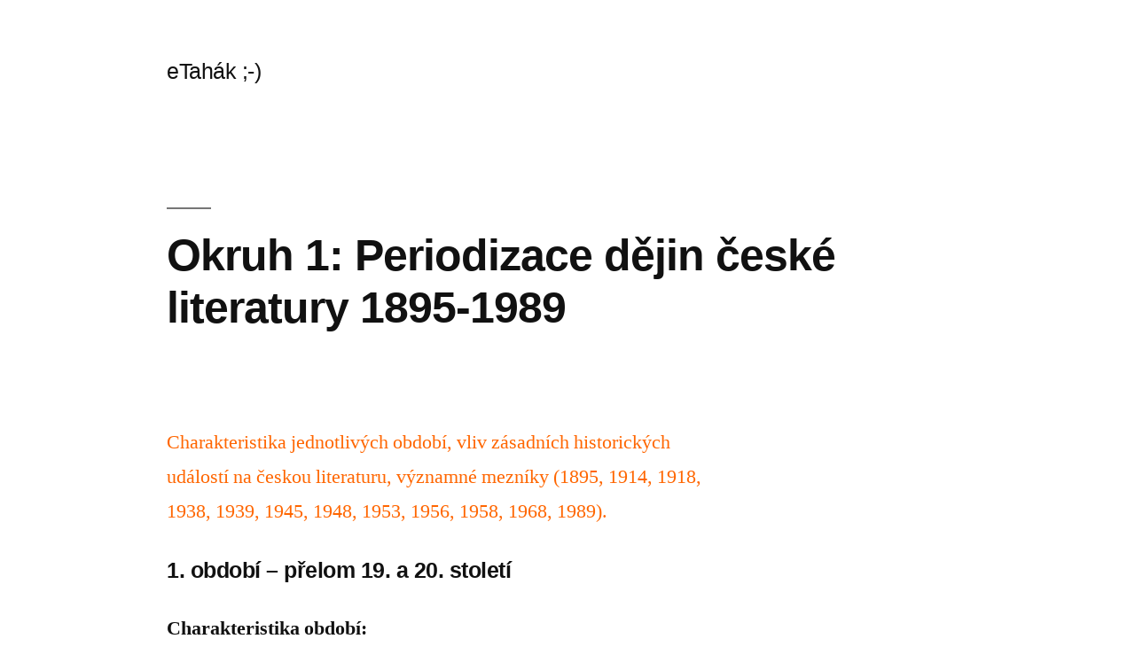

--- FILE ---
content_type: text/html; charset=UTF-8
request_url: http://7in.cz/2023/01/okruh-1-periodizace-dejin-ceske-literatury-1895-1989/
body_size: 24308
content:
<!doctype html>
<html lang="cs">
<head>
	<meta charset="UTF-8" />
	<meta name="viewport" content="width=device-width, initial-scale=1" />
	<link rel="profile" href="https://gmpg.org/xfn/11" />
	<meta name='robots' content='noindex, nofollow' />

	<!-- This site is optimized with the Yoast SEO plugin v22.5 - https://yoast.com/wordpress/plugins/seo/ -->
	<title>Okruh 1: Periodizace dějin české literatury 1895-1989 - eTahák ;-)</title>
	<meta property="og:locale" content="cs_CZ" />
	<meta property="og:type" content="article" />
	<meta property="og:title" content="Okruh 1: Periodizace dějin české literatury 1895-1989 - eTahák ;-)" />
	<meta property="og:description" content="Charakteristika jednotlivých období, vliv zásadních historických událostí na českou literaturu, významné mezníky (1895, 1914, 1918, 1938, 1939, 1945, 1948, 1953, 1956, 1958, 1968, 1989)." />
	<meta property="og:url" content="http://7in.cz/2023/01/okruh-1-periodizace-dejin-ceske-literatury-1895-1989/" />
	<meta property="og:site_name" content="eTahák ;-)" />
	<meta property="article:published_time" content="2023-01-08T11:40:41+00:00" />
	<meta property="article:modified_time" content="2023-01-17T19:10:02+00:00" />
	<meta name="author" content="adm7in" />
	<meta name="twitter:card" content="summary_large_image" />
	<meta name="twitter:label1" content="Napsal(a)" />
	<meta name="twitter:data1" content="adm7in" />
	<meta name="twitter:label2" content="Odhadovaná doba čtení" />
	<meta name="twitter:data2" content="21 minut" />
	<script type="application/ld+json" class="yoast-schema-graph">{"@context":"https://schema.org","@graph":[{"@type":"WebPage","@id":"http://7in.cz/2023/01/okruh-1-periodizace-dejin-ceske-literatury-1895-1989/","url":"http://7in.cz/2023/01/okruh-1-periodizace-dejin-ceske-literatury-1895-1989/","name":"Okruh 1: Periodizace dějin české literatury 1895-1989 - eTahák ;-)","isPartOf":{"@id":"https://7in.cz/#website"},"datePublished":"2023-01-08T11:40:41+00:00","dateModified":"2023-01-17T19:10:02+00:00","author":{"@id":"https://7in.cz/#/schema/person/c492185558ea50f8e3f3686b5e265e52"},"breadcrumb":{"@id":"http://7in.cz/2023/01/okruh-1-periodizace-dejin-ceske-literatury-1895-1989/#breadcrumb"},"inLanguage":"cs","potentialAction":[{"@type":"ReadAction","target":["http://7in.cz/2023/01/okruh-1-periodizace-dejin-ceske-literatury-1895-1989/"]}]},{"@type":"BreadcrumbList","@id":"http://7in.cz/2023/01/okruh-1-periodizace-dejin-ceske-literatury-1895-1989/#breadcrumb","itemListElement":[{"@type":"ListItem","position":1,"name":"Domů","item":"https://7in.cz/"},{"@type":"ListItem","position":2,"name":"Okruh 1: Periodizace dějin české literatury 1895-1989"}]},{"@type":"WebSite","@id":"https://7in.cz/#website","url":"https://7in.cz/","name":"eTahák ;-)","description":"","potentialAction":[{"@type":"SearchAction","target":{"@type":"EntryPoint","urlTemplate":"https://7in.cz/?s={search_term_string}"},"query-input":"required name=search_term_string"}],"inLanguage":"cs"},{"@type":"Person","@id":"https://7in.cz/#/schema/person/c492185558ea50f8e3f3686b5e265e52","name":"adm7in","url":false}]}</script>
	<!-- / Yoast SEO plugin. -->


<link rel='dns-prefetch' href='//cdn.jsdelivr.net' />
<link rel="alternate" type="application/rss+xml" title="eTahák ;-) &raquo; RSS zdroj" href="http://7in.cz/feed/" />
<link rel="alternate" type="application/rss+xml" title="eTahák ;-) &raquo; RSS komentářů" href="http://7in.cz/comments/feed/" />
<script>
window._wpemojiSettings = {"baseUrl":"https:\/\/s.w.org\/images\/core\/emoji\/14.0.0\/72x72\/","ext":".png","svgUrl":"https:\/\/s.w.org\/images\/core\/emoji\/14.0.0\/svg\/","svgExt":".svg","source":{"concatemoji":"http:\/\/7in.cz\/wp-includes\/js\/wp-emoji-release.min.js?ver=6.4.7"}};
/*! This file is auto-generated */
!function(i,n){var o,s,e;function c(e){try{var t={supportTests:e,timestamp:(new Date).valueOf()};sessionStorage.setItem(o,JSON.stringify(t))}catch(e){}}function p(e,t,n){e.clearRect(0,0,e.canvas.width,e.canvas.height),e.fillText(t,0,0);var t=new Uint32Array(e.getImageData(0,0,e.canvas.width,e.canvas.height).data),r=(e.clearRect(0,0,e.canvas.width,e.canvas.height),e.fillText(n,0,0),new Uint32Array(e.getImageData(0,0,e.canvas.width,e.canvas.height).data));return t.every(function(e,t){return e===r[t]})}function u(e,t,n){switch(t){case"flag":return n(e,"\ud83c\udff3\ufe0f\u200d\u26a7\ufe0f","\ud83c\udff3\ufe0f\u200b\u26a7\ufe0f")?!1:!n(e,"\ud83c\uddfa\ud83c\uddf3","\ud83c\uddfa\u200b\ud83c\uddf3")&&!n(e,"\ud83c\udff4\udb40\udc67\udb40\udc62\udb40\udc65\udb40\udc6e\udb40\udc67\udb40\udc7f","\ud83c\udff4\u200b\udb40\udc67\u200b\udb40\udc62\u200b\udb40\udc65\u200b\udb40\udc6e\u200b\udb40\udc67\u200b\udb40\udc7f");case"emoji":return!n(e,"\ud83e\udef1\ud83c\udffb\u200d\ud83e\udef2\ud83c\udfff","\ud83e\udef1\ud83c\udffb\u200b\ud83e\udef2\ud83c\udfff")}return!1}function f(e,t,n){var r="undefined"!=typeof WorkerGlobalScope&&self instanceof WorkerGlobalScope?new OffscreenCanvas(300,150):i.createElement("canvas"),a=r.getContext("2d",{willReadFrequently:!0}),o=(a.textBaseline="top",a.font="600 32px Arial",{});return e.forEach(function(e){o[e]=t(a,e,n)}),o}function t(e){var t=i.createElement("script");t.src=e,t.defer=!0,i.head.appendChild(t)}"undefined"!=typeof Promise&&(o="wpEmojiSettingsSupports",s=["flag","emoji"],n.supports={everything:!0,everythingExceptFlag:!0},e=new Promise(function(e){i.addEventListener("DOMContentLoaded",e,{once:!0})}),new Promise(function(t){var n=function(){try{var e=JSON.parse(sessionStorage.getItem(o));if("object"==typeof e&&"number"==typeof e.timestamp&&(new Date).valueOf()<e.timestamp+604800&&"object"==typeof e.supportTests)return e.supportTests}catch(e){}return null}();if(!n){if("undefined"!=typeof Worker&&"undefined"!=typeof OffscreenCanvas&&"undefined"!=typeof URL&&URL.createObjectURL&&"undefined"!=typeof Blob)try{var e="postMessage("+f.toString()+"("+[JSON.stringify(s),u.toString(),p.toString()].join(",")+"));",r=new Blob([e],{type:"text/javascript"}),a=new Worker(URL.createObjectURL(r),{name:"wpTestEmojiSupports"});return void(a.onmessage=function(e){c(n=e.data),a.terminate(),t(n)})}catch(e){}c(n=f(s,u,p))}t(n)}).then(function(e){for(var t in e)n.supports[t]=e[t],n.supports.everything=n.supports.everything&&n.supports[t],"flag"!==t&&(n.supports.everythingExceptFlag=n.supports.everythingExceptFlag&&n.supports[t]);n.supports.everythingExceptFlag=n.supports.everythingExceptFlag&&!n.supports.flag,n.DOMReady=!1,n.readyCallback=function(){n.DOMReady=!0}}).then(function(){return e}).then(function(){var e;n.supports.everything||(n.readyCallback(),(e=n.source||{}).concatemoji?t(e.concatemoji):e.wpemoji&&e.twemoji&&(t(e.twemoji),t(e.wpemoji)))}))}((window,document),window._wpemojiSettings);
</script>
<style id='wp-emoji-styles-inline-css'>

	img.wp-smiley, img.emoji {
		display: inline !important;
		border: none !important;
		box-shadow: none !important;
		height: 1em !important;
		width: 1em !important;
		margin: 0 0.07em !important;
		vertical-align: -0.1em !important;
		background: none !important;
		padding: 0 !important;
	}
</style>
<link rel='stylesheet' id='wp-block-library-css' href='http://7in.cz/wp-includes/css/dist/block-library/style.min.css?ver=6.4.7' media='all' />
<style id='wp-block-library-theme-inline-css'>
.wp-block-audio figcaption{color:#555;font-size:13px;text-align:center}.is-dark-theme .wp-block-audio figcaption{color:hsla(0,0%,100%,.65)}.wp-block-audio{margin:0 0 1em}.wp-block-code{border:1px solid #ccc;border-radius:4px;font-family:Menlo,Consolas,monaco,monospace;padding:.8em 1em}.wp-block-embed figcaption{color:#555;font-size:13px;text-align:center}.is-dark-theme .wp-block-embed figcaption{color:hsla(0,0%,100%,.65)}.wp-block-embed{margin:0 0 1em}.blocks-gallery-caption{color:#555;font-size:13px;text-align:center}.is-dark-theme .blocks-gallery-caption{color:hsla(0,0%,100%,.65)}.wp-block-image figcaption{color:#555;font-size:13px;text-align:center}.is-dark-theme .wp-block-image figcaption{color:hsla(0,0%,100%,.65)}.wp-block-image{margin:0 0 1em}.wp-block-pullquote{border-bottom:4px solid;border-top:4px solid;color:currentColor;margin-bottom:1.75em}.wp-block-pullquote cite,.wp-block-pullquote footer,.wp-block-pullquote__citation{color:currentColor;font-size:.8125em;font-style:normal;text-transform:uppercase}.wp-block-quote{border-left:.25em solid;margin:0 0 1.75em;padding-left:1em}.wp-block-quote cite,.wp-block-quote footer{color:currentColor;font-size:.8125em;font-style:normal;position:relative}.wp-block-quote.has-text-align-right{border-left:none;border-right:.25em solid;padding-left:0;padding-right:1em}.wp-block-quote.has-text-align-center{border:none;padding-left:0}.wp-block-quote.is-large,.wp-block-quote.is-style-large,.wp-block-quote.is-style-plain{border:none}.wp-block-search .wp-block-search__label{font-weight:700}.wp-block-search__button{border:1px solid #ccc;padding:.375em .625em}:where(.wp-block-group.has-background){padding:1.25em 2.375em}.wp-block-separator.has-css-opacity{opacity:.4}.wp-block-separator{border:none;border-bottom:2px solid;margin-left:auto;margin-right:auto}.wp-block-separator.has-alpha-channel-opacity{opacity:1}.wp-block-separator:not(.is-style-wide):not(.is-style-dots){width:100px}.wp-block-separator.has-background:not(.is-style-dots){border-bottom:none;height:1px}.wp-block-separator.has-background:not(.is-style-wide):not(.is-style-dots){height:2px}.wp-block-table{margin:0 0 1em}.wp-block-table td,.wp-block-table th{word-break:normal}.wp-block-table figcaption{color:#555;font-size:13px;text-align:center}.is-dark-theme .wp-block-table figcaption{color:hsla(0,0%,100%,.65)}.wp-block-video figcaption{color:#555;font-size:13px;text-align:center}.is-dark-theme .wp-block-video figcaption{color:hsla(0,0%,100%,.65)}.wp-block-video{margin:0 0 1em}.wp-block-template-part.has-background{margin-bottom:0;margin-top:0;padding:1.25em 2.375em}
</style>
<style id='classic-theme-styles-inline-css'>
/*! This file is auto-generated */
.wp-block-button__link{color:#fff;background-color:#32373c;border-radius:9999px;box-shadow:none;text-decoration:none;padding:calc(.667em + 2px) calc(1.333em + 2px);font-size:1.125em}.wp-block-file__button{background:#32373c;color:#fff;text-decoration:none}
</style>
<style id='global-styles-inline-css'>
body{--wp--preset--color--black: #000000;--wp--preset--color--cyan-bluish-gray: #abb8c3;--wp--preset--color--white: #FFF;--wp--preset--color--pale-pink: #f78da7;--wp--preset--color--vivid-red: #cf2e2e;--wp--preset--color--luminous-vivid-orange: #ff6900;--wp--preset--color--luminous-vivid-amber: #fcb900;--wp--preset--color--light-green-cyan: #7bdcb5;--wp--preset--color--vivid-green-cyan: #00d084;--wp--preset--color--pale-cyan-blue: #8ed1fc;--wp--preset--color--vivid-cyan-blue: #0693e3;--wp--preset--color--vivid-purple: #9b51e0;--wp--preset--color--primary: #0073a8;--wp--preset--color--secondary: #005075;--wp--preset--color--dark-gray: #111;--wp--preset--color--light-gray: #767676;--wp--preset--gradient--vivid-cyan-blue-to-vivid-purple: linear-gradient(135deg,rgba(6,147,227,1) 0%,rgb(155,81,224) 100%);--wp--preset--gradient--light-green-cyan-to-vivid-green-cyan: linear-gradient(135deg,rgb(122,220,180) 0%,rgb(0,208,130) 100%);--wp--preset--gradient--luminous-vivid-amber-to-luminous-vivid-orange: linear-gradient(135deg,rgba(252,185,0,1) 0%,rgba(255,105,0,1) 100%);--wp--preset--gradient--luminous-vivid-orange-to-vivid-red: linear-gradient(135deg,rgba(255,105,0,1) 0%,rgb(207,46,46) 100%);--wp--preset--gradient--very-light-gray-to-cyan-bluish-gray: linear-gradient(135deg,rgb(238,238,238) 0%,rgb(169,184,195) 100%);--wp--preset--gradient--cool-to-warm-spectrum: linear-gradient(135deg,rgb(74,234,220) 0%,rgb(151,120,209) 20%,rgb(207,42,186) 40%,rgb(238,44,130) 60%,rgb(251,105,98) 80%,rgb(254,248,76) 100%);--wp--preset--gradient--blush-light-purple: linear-gradient(135deg,rgb(255,206,236) 0%,rgb(152,150,240) 100%);--wp--preset--gradient--blush-bordeaux: linear-gradient(135deg,rgb(254,205,165) 0%,rgb(254,45,45) 50%,rgb(107,0,62) 100%);--wp--preset--gradient--luminous-dusk: linear-gradient(135deg,rgb(255,203,112) 0%,rgb(199,81,192) 50%,rgb(65,88,208) 100%);--wp--preset--gradient--pale-ocean: linear-gradient(135deg,rgb(255,245,203) 0%,rgb(182,227,212) 50%,rgb(51,167,181) 100%);--wp--preset--gradient--electric-grass: linear-gradient(135deg,rgb(202,248,128) 0%,rgb(113,206,126) 100%);--wp--preset--gradient--midnight: linear-gradient(135deg,rgb(2,3,129) 0%,rgb(40,116,252) 100%);--wp--preset--font-size--small: 19.5px;--wp--preset--font-size--medium: 20px;--wp--preset--font-size--large: 36.5px;--wp--preset--font-size--x-large: 42px;--wp--preset--font-size--normal: 22px;--wp--preset--font-size--huge: 49.5px;--wp--preset--spacing--20: 0.44rem;--wp--preset--spacing--30: 0.67rem;--wp--preset--spacing--40: 1rem;--wp--preset--spacing--50: 1.5rem;--wp--preset--spacing--60: 2.25rem;--wp--preset--spacing--70: 3.38rem;--wp--preset--spacing--80: 5.06rem;--wp--preset--shadow--natural: 6px 6px 9px rgba(0, 0, 0, 0.2);--wp--preset--shadow--deep: 12px 12px 50px rgba(0, 0, 0, 0.4);--wp--preset--shadow--sharp: 6px 6px 0px rgba(0, 0, 0, 0.2);--wp--preset--shadow--outlined: 6px 6px 0px -3px rgba(255, 255, 255, 1), 6px 6px rgba(0, 0, 0, 1);--wp--preset--shadow--crisp: 6px 6px 0px rgba(0, 0, 0, 1);}:where(.is-layout-flex){gap: 0.5em;}:where(.is-layout-grid){gap: 0.5em;}body .is-layout-flow > .alignleft{float: left;margin-inline-start: 0;margin-inline-end: 2em;}body .is-layout-flow > .alignright{float: right;margin-inline-start: 2em;margin-inline-end: 0;}body .is-layout-flow > .aligncenter{margin-left: auto !important;margin-right: auto !important;}body .is-layout-constrained > .alignleft{float: left;margin-inline-start: 0;margin-inline-end: 2em;}body .is-layout-constrained > .alignright{float: right;margin-inline-start: 2em;margin-inline-end: 0;}body .is-layout-constrained > .aligncenter{margin-left: auto !important;margin-right: auto !important;}body .is-layout-constrained > :where(:not(.alignleft):not(.alignright):not(.alignfull)){max-width: var(--wp--style--global--content-size);margin-left: auto !important;margin-right: auto !important;}body .is-layout-constrained > .alignwide{max-width: var(--wp--style--global--wide-size);}body .is-layout-flex{display: flex;}body .is-layout-flex{flex-wrap: wrap;align-items: center;}body .is-layout-flex > *{margin: 0;}body .is-layout-grid{display: grid;}body .is-layout-grid > *{margin: 0;}:where(.wp-block-columns.is-layout-flex){gap: 2em;}:where(.wp-block-columns.is-layout-grid){gap: 2em;}:where(.wp-block-post-template.is-layout-flex){gap: 1.25em;}:where(.wp-block-post-template.is-layout-grid){gap: 1.25em;}.has-black-color{color: var(--wp--preset--color--black) !important;}.has-cyan-bluish-gray-color{color: var(--wp--preset--color--cyan-bluish-gray) !important;}.has-white-color{color: var(--wp--preset--color--white) !important;}.has-pale-pink-color{color: var(--wp--preset--color--pale-pink) !important;}.has-vivid-red-color{color: var(--wp--preset--color--vivid-red) !important;}.has-luminous-vivid-orange-color{color: var(--wp--preset--color--luminous-vivid-orange) !important;}.has-luminous-vivid-amber-color{color: var(--wp--preset--color--luminous-vivid-amber) !important;}.has-light-green-cyan-color{color: var(--wp--preset--color--light-green-cyan) !important;}.has-vivid-green-cyan-color{color: var(--wp--preset--color--vivid-green-cyan) !important;}.has-pale-cyan-blue-color{color: var(--wp--preset--color--pale-cyan-blue) !important;}.has-vivid-cyan-blue-color{color: var(--wp--preset--color--vivid-cyan-blue) !important;}.has-vivid-purple-color{color: var(--wp--preset--color--vivid-purple) !important;}.has-black-background-color{background-color: var(--wp--preset--color--black) !important;}.has-cyan-bluish-gray-background-color{background-color: var(--wp--preset--color--cyan-bluish-gray) !important;}.has-white-background-color{background-color: var(--wp--preset--color--white) !important;}.has-pale-pink-background-color{background-color: var(--wp--preset--color--pale-pink) !important;}.has-vivid-red-background-color{background-color: var(--wp--preset--color--vivid-red) !important;}.has-luminous-vivid-orange-background-color{background-color: var(--wp--preset--color--luminous-vivid-orange) !important;}.has-luminous-vivid-amber-background-color{background-color: var(--wp--preset--color--luminous-vivid-amber) !important;}.has-light-green-cyan-background-color{background-color: var(--wp--preset--color--light-green-cyan) !important;}.has-vivid-green-cyan-background-color{background-color: var(--wp--preset--color--vivid-green-cyan) !important;}.has-pale-cyan-blue-background-color{background-color: var(--wp--preset--color--pale-cyan-blue) !important;}.has-vivid-cyan-blue-background-color{background-color: var(--wp--preset--color--vivid-cyan-blue) !important;}.has-vivid-purple-background-color{background-color: var(--wp--preset--color--vivid-purple) !important;}.has-black-border-color{border-color: var(--wp--preset--color--black) !important;}.has-cyan-bluish-gray-border-color{border-color: var(--wp--preset--color--cyan-bluish-gray) !important;}.has-white-border-color{border-color: var(--wp--preset--color--white) !important;}.has-pale-pink-border-color{border-color: var(--wp--preset--color--pale-pink) !important;}.has-vivid-red-border-color{border-color: var(--wp--preset--color--vivid-red) !important;}.has-luminous-vivid-orange-border-color{border-color: var(--wp--preset--color--luminous-vivid-orange) !important;}.has-luminous-vivid-amber-border-color{border-color: var(--wp--preset--color--luminous-vivid-amber) !important;}.has-light-green-cyan-border-color{border-color: var(--wp--preset--color--light-green-cyan) !important;}.has-vivid-green-cyan-border-color{border-color: var(--wp--preset--color--vivid-green-cyan) !important;}.has-pale-cyan-blue-border-color{border-color: var(--wp--preset--color--pale-cyan-blue) !important;}.has-vivid-cyan-blue-border-color{border-color: var(--wp--preset--color--vivid-cyan-blue) !important;}.has-vivid-purple-border-color{border-color: var(--wp--preset--color--vivid-purple) !important;}.has-vivid-cyan-blue-to-vivid-purple-gradient-background{background: var(--wp--preset--gradient--vivid-cyan-blue-to-vivid-purple) !important;}.has-light-green-cyan-to-vivid-green-cyan-gradient-background{background: var(--wp--preset--gradient--light-green-cyan-to-vivid-green-cyan) !important;}.has-luminous-vivid-amber-to-luminous-vivid-orange-gradient-background{background: var(--wp--preset--gradient--luminous-vivid-amber-to-luminous-vivid-orange) !important;}.has-luminous-vivid-orange-to-vivid-red-gradient-background{background: var(--wp--preset--gradient--luminous-vivid-orange-to-vivid-red) !important;}.has-very-light-gray-to-cyan-bluish-gray-gradient-background{background: var(--wp--preset--gradient--very-light-gray-to-cyan-bluish-gray) !important;}.has-cool-to-warm-spectrum-gradient-background{background: var(--wp--preset--gradient--cool-to-warm-spectrum) !important;}.has-blush-light-purple-gradient-background{background: var(--wp--preset--gradient--blush-light-purple) !important;}.has-blush-bordeaux-gradient-background{background: var(--wp--preset--gradient--blush-bordeaux) !important;}.has-luminous-dusk-gradient-background{background: var(--wp--preset--gradient--luminous-dusk) !important;}.has-pale-ocean-gradient-background{background: var(--wp--preset--gradient--pale-ocean) !important;}.has-electric-grass-gradient-background{background: var(--wp--preset--gradient--electric-grass) !important;}.has-midnight-gradient-background{background: var(--wp--preset--gradient--midnight) !important;}.has-small-font-size{font-size: var(--wp--preset--font-size--small) !important;}.has-medium-font-size{font-size: var(--wp--preset--font-size--medium) !important;}.has-large-font-size{font-size: var(--wp--preset--font-size--large) !important;}.has-x-large-font-size{font-size: var(--wp--preset--font-size--x-large) !important;}
.wp-block-navigation a:where(:not(.wp-element-button)){color: inherit;}
:where(.wp-block-post-template.is-layout-flex){gap: 1.25em;}:where(.wp-block-post-template.is-layout-grid){gap: 1.25em;}
:where(.wp-block-columns.is-layout-flex){gap: 2em;}:where(.wp-block-columns.is-layout-grid){gap: 2em;}
.wp-block-pullquote{font-size: 1.5em;line-height: 1.6;}
</style>
<link rel='stylesheet' id='contact-form-7-css' href='http://7in.cz/wp-content/plugins/contact-form-7/includes/css/styles.css?ver=5.9.3' media='all' />
<link rel='stylesheet' id='kk-star-ratings-css' href='http://7in.cz/wp-content/plugins/kk-star-ratings/src/core/public/css/kk-star-ratings.min.css?ver=5.4.7' media='all' />
<link rel='stylesheet' id='dashicons-css' href='http://7in.cz/wp-includes/css/dashicons.min.css?ver=6.4.7' media='all' />
<link rel='stylesheet' id='post-views-counter-frontend-css' href='http://7in.cz/wp-content/plugins/post-views-counter/css/frontend.min.css?ver=1.4.6' media='all' />
<link rel='stylesheet' id='twentynineteen-style-css' href='http://7in.cz/wp-content/themes/twentynineteen/style.css?ver=2.8' media='all' />
<link rel='stylesheet' id='twentynineteen-print-style-css' href='http://7in.cz/wp-content/themes/twentynineteen/print.css?ver=2.8' media='print' />
<link rel='stylesheet' id='fancybox-css' href='http://7in.cz/wp-content/plugins/easy-fancybox/fancybox/1.5.4/jquery.fancybox.min.css?ver=6.4.7' media='screen' />
<style id='fancybox-inline-css'>
#fancybox-outer{background:#ffffff}#fancybox-content{background:#ffffff;border-color:#ffffff;color:#000000;}#fancybox-title,#fancybox-title-float-main{color:#fff}
</style>
<script src="http://7in.cz/wp-content/themes/twentynineteen/js/priority-menu.js?ver=20200129" id="twentynineteen-priority-menu-js" defer data-wp-strategy="defer"></script>
<script src="http://7in.cz/wp-includes/js/jquery/jquery.min.js?ver=3.7.1" id="jquery-core-js"></script>
<script src="http://7in.cz/wp-includes/js/jquery/jquery-migrate.min.js?ver=3.4.1" id="jquery-migrate-js"></script>
<link rel="https://api.w.org/" href="http://7in.cz/wp-json/" /><link rel="alternate" type="application/json" href="http://7in.cz/wp-json/wp/v2/posts/248" /><link rel="EditURI" type="application/rsd+xml" title="RSD" href="http://7in.cz/xmlrpc.php?rsd" />
<meta name="generator" content="WordPress 6.4.7" />
<link rel='shortlink' href='http://7in.cz/?p=248' />
<link rel="alternate" type="application/json+oembed" href="http://7in.cz/wp-json/oembed/1.0/embed?url=http%3A%2F%2F7in.cz%2F2023%2F01%2Fokruh-1-periodizace-dejin-ceske-literatury-1895-1989%2F" />
<link rel="alternate" type="text/xml+oembed" href="http://7in.cz/wp-json/oembed/1.0/embed?url=http%3A%2F%2F7in.cz%2F2023%2F01%2Fokruh-1-periodizace-dejin-ceske-literatury-1895-1989%2F&#038;format=xml" />
<style>

/* CSS added by Hide Metadata Plugin */

.entry-meta .byline:before,
			.entry-header .entry-meta span.byline:before,
			.entry-meta .byline:after,
			.entry-header .entry-meta span.byline:after,
			.single .byline, .group-blog .byline,
			.entry-meta .byline,
			.entry-header .entry-meta > span.byline,
			.entry-meta .author.vcard  {
				content: '';
				display: none;
				margin: 0;
			}
.entry-meta .posted-on:before,
			.entry-header .entry-meta > span.posted-on:before,
			.entry-meta .posted-on:after,
			.entry-header .entry-meta > span.posted-on:after,
			.entry-meta .posted-on,
			.entry-header .entry-meta > span.posted-on {
				content: '';
				display: none;
				margin: 0;
			}</style>
</head>

<body class="post-template-default single single-post postid-248 single-format-standard wp-embed-responsive singular image-filters-enabled">
<div id="page" class="site">
	<a class="skip-link screen-reader-text" href="#content">
		Přejít k obsahu webu	</a>

		<header id="masthead" class="site-header">

			<div class="site-branding-container">
				<div class="site-branding">

								<p class="site-title"><a href="http://7in.cz/" rel="home">eTahák ;-)</a></p>
			
				<nav id="site-navigation" class="main-navigation" aria-label="Hlavní menu">
					</nav><!-- #site-navigation -->
		</div><!-- .site-branding -->
			</div><!-- .site-branding-container -->

					</header><!-- #masthead -->

	<div id="content" class="site-content">

	<div id="primary" class="content-area">
		<main id="main" class="site-main">

			
<article id="post-248" class="post-248 post type-post status-publish format-standard hentry category-literatura-20-stoleti entry">
		<header class="entry-header">
		
<h1 class="entry-title">Okruh 1: Periodizace dějin české literatury 1895-1989</h1>
<div class="entry-meta">
	<span class="byline"><svg class="svg-icon" width="16" height="16" aria-hidden="true" role="img" focusable="false" viewBox="0 0 24 24" version="1.1" xmlns="http://www.w3.org/2000/svg" xmlns:xlink="http://www.w3.org/1999/xlink"><path d="M12 12c2.21 0 4-1.79 4-4s-1.79-4-4-4-4 1.79-4 4 1.79 4 4 4zm0 2c-2.67 0-8 1.34-8 4v2h16v-2c0-2.66-5.33-4-8-4z"></path><path d="M0 0h24v24H0z" fill="none"></path></svg><span class="screen-reader-text">Autor</span><span class="author vcard"><a class="url fn n" href=""></a></span></span>	<span class="posted-on"><svg class="svg-icon" width="16" height="16" aria-hidden="true" role="img" focusable="false" xmlns="http://www.w3.org/2000/svg" viewBox="0 0 24 24"><defs><path id="a" d="M0 0h24v24H0V0z"></path></defs><clipPath id="b"><use xlink:href="#a" overflow="visible"></use></clipPath><path clip-path="url(#b)" d="M12 2C6.5 2 2 6.5 2 12s4.5 10 10 10 10-4.5 10-10S17.5 2 12 2zm4.2 14.2L11 13V7h1.5v5.2l4.5 2.7-.8 1.3z"></path></svg><a href="http://7in.cz/2023/01/okruh-1-periodizace-dejin-ceske-literatury-1895-1989/" rel="bookmark"><time class="entry-date published" datetime=""></time><time class="updated" datetime=""></time></a></span>	<span class="comment-count">
					</span>
	</div><!-- .entry-meta -->
		</header>
	
	<div class="entry-content">
		<p><span style="color: #ff6600;">Charakteristika jednotlivých období, vliv zásadních historických událostí na českou literaturu, významné mezníky (1895, 1914, 1918, 1938, 1939, 1945, 1948, 1953, 1956, 1958, 1968, 1989).</span><span id="more-248"></span></p>
<h4>1. období – přelom 19. a 20. století</h4>
<p><strong>Charakteristika období:</strong></p>
<ul>
<li>Období velkých proměn v životě i vědomí lidí – nové vymoženosti v technice (elektrické osvětlení, železnice, telefon), fyzika (teorie relativity), psychologie (Freudova psychoanalýza), filozofie (fenomenologie).</li>
<li>Výrazný technický pokrok, rozvoj průmyslu, přesun obyvatel z vesnic do měst.<br />
Národně-politický souboj s Vídní (radikalizuje se inteligence a dělníci), ustupuje vliv církve, prosazuje se racionalismus, liberalismus a individualismus.</li>
<li>Češi jsou součástí zemí Koruny české – mají důležité postavení, jsou na vzestupu a zvyšuje se jejich sebevědomí. Češi žádají rovnocenné postavené češtiny a němčiny → Němci to odmítli → vypjatý národnostní konflikt = podněcuje to rozvoj školství, vědy, časopisů apod., protože oba jazyky se snaží vzájemně vyrovnat a trumfnout.</li>
<li>Politické zápasy – staročeši x mladočeši, mladočeši x realisti (T.G.M.), realisti – působili zejm. v Národních listech a Osvětě = spor o rukopisy (prokázáno, že se jedná o padělky) + polemika nad článkem Naše dvě otázky od Huberta Gordona Schauera – publikováno 20. prosince 1886 v časopisu Čas (vydávali ho realisté – T.G.M., K. Kramář, Josef Kaizl) – spor o smysl českých dějin trval až do r. 1937, kdy zemřeli dva hlavní představitelé sporu = Josef Pekař a T.G.M. = diskuze o smyslu českých dějin zahájil T.G.M. ve spisech Česká otázka (1895), Jan Hus (1896), Karel Havlíček (1896)</li>
<li>další politické strany: sociální demokracie, agrární strana, anarchistické hnutí</li>
<li>politický život procházel proměnami – místo staročechů a mladočechů se formují jiné typy – typ realisty (po vzoru Masaryka – kritičnost, věcnost); typ radikála (bouřlivák &#8211; př. Viktor Dyk); anarchisté (S.K. Neumann, Fráňa Šrámek, Karel Toman)</li>
<li>rozmach časopisectví a novinářství (fejetonista J. S. Machar)</li>
<li>v 90. letech souběžně publikuje několik generací = ostré generační spory – nové generace ovlivňují moderní proudy</li>
<li>do literatury vstupuje generace, která chce držet krok se zbytkem Evropy → 90.léta = počátek moderní české poezie, kritiky, dramatu a prózy</li>
<li>zdokonalení vědeckých a kulturních institucí (univerzita, muzea, divadla, nakladatelství, časopisy) – r. 1890 díky Josefu Hlávkovi založena Česká akademie pro vědy, slovesnost a umění (r. 1918 přejmenovaná na Českou akademii věd a umění)</li>
<li>vzrůstá nacionalismus, anarchismus, antisemitismus, radikalismus</li>
<li>v Čechách vznikají umělecké salony (salon Zdenky Braunerové) a společenské kluby</li>
<li>Slovákům se vede špatně – nemají divadlo a prakticky neexistují</li>
<li>1909 &#8211; dokončen Ottův slovník naučný</li>
<li>do literatury pronikají moderní proudy evropského umění žádající tvůrčí svobodu a „umění pro umění“</li>
<li>českou literaturu silně ovlivnila ruská revoluce (1917), 1. sv. válka (zahájena po atentátu na Františka Ferdinanda d´Este – 28. června 1914 v Sarajevu) a vyhlášení samostatného Československa (28. října 1918)</li>
<li>válka způsobila ztrátu tradičních životních jistot – začínají se číst filozofové = Artur Schopenhauer, Friedrich Nietzsche, Henri Bergson</li>
</ul>
<h4>EVROPSKÉ LITERÁRNÍ SMĚRY V ČESKÉ LITERATUŘE na přelomu 19. a 20. století</h4>
<ul>
<li><strong>realismus</strong> – upevňuje svou pozici díky překladům anglické, francouzské a ruské literatury (Dickens, Balzac, Flaubert, Tolstoj, Dostojevskij, aj.). Česká literární tvorba: A. Jirásek, K. V. Rais, Josef Holeček, Z. Winter, J. S. Machar, J. K. Šlejhar, Otakar Hostinský, V. Mrštík (později přechází k naturalismu).</li>
<li><strong>naturalismus</strong> – snaha o věrné vystižení faktů – vliv E. Zoly. Česká literární tvorba prosazuje sociální a mravní témata: K. M. Čapek-Chod, J. K. Šlejhar, V. Mrštík, A. M. Tilschová.</li>
<li><strong>symbolismus</strong> – navazuje na Francii (Baudelaire, Verlaine, Rimbaud, Mallarmé), Ameriku (Poe), látkou pro umělecké podobenství je vnější svět a tajemství ukryté v nitru věci, čehož lze dosáhnout symbolem, který nepojmenovává, jen naznačuje, sugeruje, evokuje a zpodobňuje i rozumově nepostižitelné osobní prožitky, zdrojem poznání jsou mystické stavy, intuice. Symbolismus má vliv na rozvoj historické obraznosti a zhudebnění verše. Česká literární tvorba: O. Březina, K. Hlaváček, A. Sova, F. X. Šalda.</li>
<li><strong>dekadence</strong> – jednoznačně není od symbolismu oddělena, vyjadřuje odpor k měšťácké společnosti a společenskému poslání umění, dekadent byl ve Francii každý básník, který se odtrhl od dosavadní tradice. Převažují motivy smrti, zániku, patologické stavy vědomí, nespoutaná sexualita, náboženská orientaci. Česká literární tvorba se sdružovala kolem časopisu Moderní revue (1894–1925): Arnošt Procházka, Jiří Karásek ze Lvovic, K. Hlaváček, raným dílem i S. K. Neumann.</li>
<li><strong>impresionismus</strong> – rozšířil se z výtvarného umění (Monet, Manet, Renoir) na hudbu, divadlo, literaturu, zprostředkovává smyslové zážitky, smyslové vjemy (využití zvuků, barev, světelných odstínů), snaží se vyslovit dojem, náladu, pojmenovat prchavý jev („krajina je stavem duše“), doménou je poezie, ovlivnil i prózu, drama a kritiku. Česká literární tvorba: A. Sova, F. Šrámek, V. Mrštík, Jaroslav Kvapil, Karel Sezima.</li>
<li><strong>expresionismus</strong> – opozice proti naturalismu a impresionismu ve výtvarném umění, literatuře (V. van Gogh, Munch, Gaugin), má snahu být životním pocitem a koncentrují se v ní obavy o osud člověka. Česká literární tvorba se objevuje až po 1. sv. válce v organizovaném hnutí Literární skupina – František Götz.</li>
<li><strong>civilismus</strong> – civilizační poezie zobrazuje technické vymoženosti a životní styl ovlivněný vynálezy (W. Whitman, Emile Verhaeren). Česká literární tvorba: S. K. Neumann.</li>
<li><strong>vitalismus</strong> – v české poezii i próze úzké prolnutí s impresionismem, reaguje na válku, ztrátu ideálů a krizi hodnot snahou o smyslové vnímání života, zdrojem radosti jsou maličkosti a pouhá existence. Česká literární tvorba: F. Šrámek, K. Čapek, J. Wolker ve svých prvotinách</li>
<li><strong>česká secesní literatura</strong> – tento pojem není běžně užíván, jde o komplex literatury na přelomu 19. a 20. století, do vydání Almanachu na rok 1914, zařazuje se sem skupina realistů kolem Herbenova Času, autoři z Moderní revue, signatáři manifestu České moderny, Katolická moderna a buřiči.</li>
</ul>
<h4>VÝZNAMNÉ MEZNÍKY</h4>
<p><strong>1895 – manifest České moderny</strong></p>
<ul>
<li>v časopise Rozhledy ho koncipovali Josef Svatopluk Machar a František Xaver Šalda</li>
<li>patřili sem + podepsali: F. V. Krejčí, A. Sova, O. Březina, J. K. Šlejhar, V. Mrštík</li>
<li>shrnuje stanovisko mladých k soudobým literárním, uměleckým a politickým poměrům (kritika mladočechů a nacionalismu) – požaduje uměleckou individualitu, literaturu všem, všeobecné hlasovací právo → umělci chtějí právo na osobité pojetí tvorby, volnost slova, vnitřní pravdivost, podporovali dělnické hnutí, emancipaci žen</li>
<li>sdružení spisovatelů kolem manifestu bylo volné – různé umělecké zaměření a názorové orientace – spojoval je jen kritický postoj ke starší generaci umělců a důraz na individualitu</li>
<li>představitel české dekadence Arnošt Procházka komentoval manifest České moderny v časopise Moderní revue jako zbytečné a neužitečné vystoupení</li>
</ul>
<p><strong>1895 – manifest Katolické moderny</strong></p>
<ul>
<li>distancovala se od České moderny</li>
<li>manifest otiskla v časopise Niva</li>
<li>organizátoři: Sigismund Bouška, Karel Dostál Lutinov, Xaver Dvořák</li>
<li>chtěli respektování tradic, katolické umění, odmítali převažující literární řemeslo a moralizování</li>
<li>programový sborník = Pod jedním praporem (1895)</li>
<li>katolický časopis = Nový život (1896 – 1907), Hlídka literární (od r. 1884 na Moravě)</li>
</ul>
<p><strong>1914 – Almanach na rok 1914</strong></p>
<ul>
<li>sborník českých avantgardních literátů vydaný v r. 1913, kdy přichází nová vlna moderny</li>
<li>almanach podnítil básník Otakar Theer, organizačně se podílel Otokar Fischer, bratři Čapkové, S. K. Neumann</li>
<li>přehled estetických názorů, hlavní znak nové mladé poezie je volný verš, nešlo o ucelený a jasný program</li>
<li>doprovázely ho kubistické kresby Václava Špály</li>
</ul>
<p><strong>1. světová válka</strong></p>
<p><strong>28.6. 1914 &#8211; Atentát</strong></p>
<ul>
<li>atentát na rakouského následníka trůnu arcivévodu Františka Ferdinanda d’Este a jeho manželku Žofii Chotkovou</li>
<li>atentátník Gavrillo Princip</li>
</ul>
<p><strong>28. 7. 1914 &#8211; vypuknutí první světové války</strong><br />
<strong>28. 10. 1918 &#8211; vznik ČSR</strong><br />
<strong>11. 11. 1918 &#8211; konec první světové války</strong></p>
<h4>2. období – 1918–1945</h4>
<p><strong>Charakteristika období:</strong></p>
<ul>
<li>vznik ČSR = politické, hospodářské, národnostní, sociální, náboženské změny</li>
<li>do vzniku ČSR zapojena i umělecká veřejnost – ve Francii vycházel emigrantský list Československá samostatnost (1915–1919), v Rusku legionářský Československý deník (1917–1920). V květnu 1917 z podnětu Jaroslava Kvapila vznikl Manifest českých spisovatelů = zdůrazňoval právo českého národa na samostatnost. V květnu 1918 50. výročí položení základního kamene Národního divadla → manifestace → Alois Jirásek zdůraznil jednotu Čechů a Slováků a nutnost jejich spojení do jednoho státu.</li>
<li>po 1. sv. válce – radost z vytvoření samostatného státu x otřes po prožitých hrůzách války – pesimismus z další možnosti zneužití techniky</li>
<li>1921 vznik komunistické strany zapříčinil také vstup značné části mládeže a literárních intelektuálů do strany, soustředili se kolem sociálně demokratického a komunistického tisku – Právo lidu, Rudé právo, Proletkult, Var, Červen</li>
<li>pragmaticky orientovaní intelektuálové kolem redakce Lidových novin a Přítomnosti (K. Čapek a F. Peroutka)</li>
<li>katolické časopisy – Archa s přílohou Archiv literární, Akord, Řád, Tvar</li>
<li>po rozvoji techniky – nadprodukce = 1929-1933 – světová hospodářská krize a obrovská nezaměstnanost</li>
<li>díky tomu se začínají prosazovat fašistické vlivy + formují se protifašistické síly – v ČSR činnost Levé fronty (od r. 1929) a Obce československých spisovatelů (1934)</li>
<li>v roce 1929 – bolševizace KSČ, nové stranické vedení: v čele K. Gottwald, vyloučení spisovatelů – M. Majerová, S. K. Neumann, J. Hora, J. Seifert, V. Vančura, I. Olbracht, H. Malířová</li>
<li>od pol. 30. let hrozba další války, formuje se ilegální odboj</li>
<li>reakce spisovatelů na Mnichovskou dohodu a „zradu“ Francie a Anglie – zejm. básnické reakce</li>
<li>emigrace židovské inteligence</li>
</ul>
<h4>EVROPSKÉ FILOZOFICKÉ SMĚRY V ČESKÉ LITERATUŘE ovlivněné válkou</h4>
<ul>
<li><strong>pragmatismus</strong> – filozofie činného života, myšlení a poznání nemají hodnotu sami o sobě, ale slouží jako prostředky k jednání, pravdivé je to, co je užitečné, zdůrazňuje úlohu jedince. Česká literární tvorba: T. G. Masaryk, K. Čapek (knižně publikovaná seminární práce Pragmatismus čili Filozofie praktického života – 1918)</li>
<li><strong>unanimismus</strong> – v popředí je lidský kolektiv – francouzský prozaik Jules Romains</li>
<li><strong>marxismus-leninismus</strong> – každou jinou filozofii odmítá jako nevědeckou, výrok K. Marxe brán jako návod k jednání = filozofové svět jen vykládali, nyní jde o to ho změnit – ovlivnil: B. Engelse, V. I. Lenina. Značný vliv této filozofie na představitele české avantgardy.</li>
<li><strong>novotomismus</strong> – křesťansky orientovaný směr = zjevené pravdy katolického náboženství nejsou v rozporu s vědeckým poznáním. Představitelé české katolické literatury spojují lásku k Bohu s láskou k zemi, úctou k půdě, rekatolizaci chápou jako vývojovou nutnost.</li>
<li><strong>filozofie existence</strong> – navazuje na Kierkegaarda, středem je člověk, existence je způsob bytí v čase, na světě a s jinými. Česká literární tvorba – výrazněji až po 2. sv. válce (J. Chalupecký, V. Černý), v meziválečném období spojena s expresionismem a výkladem bytí člověka (F. Kafka, R. Weiner, J. Deml, V. Holan, F. Halas), pod přímým vlivem existenciální filozofie byl J. Orten.</li>
</ul>
<h4>EVROPSKÉ UMĚLECKÉ SMĚRY V ČESKÉ LITERATUŘE ovlivněné válkou:</h4>
<ul>
<li><strong>novoklasicismus</strong> – navazuje na antické umění, klasické formy a antická témata. Česká literární tvorba – F. X. Šalda, Otokar Fischer, O. Theer, V. Dyk, bratři Čapkové (na začátku své literární činnosti)</li>
<li><strong>futurismus</strong> – do umění měl proniknout moderní život, krása neklidu, rychlosti, boje, odvaha, revolta, proměnlivost rytmu, prolínání rovin, zobrazení disharmonie, odmítání reflexivní lyriky, zrušení interpunkce – Manifest futurismu (1909) – Filippo Tommaso Marinetti. Česká literární tvorba: avantgarda, K. Čapek.</li>
<li><strong>kubismus</strong> – literární kubismus měl vystihnout charakter tvorby G. Apollinaira, J. Cocteaua – rozhodujícím prvkem poezie je schopnost slova (obrazného pojmenování) budit nečekané asociace, mizí hranice mezi prózou a poezií, dochází k prolínání různých námětů</li>
<li><strong>kubofuturismus</strong> – stírá hranice mezi slovesným uměním, hudebním, výtvarným (obrazové básně G. Apollinaira) <strong>dadaismus</strong> – odmítavý postoj k dosud uznávaným společenským a kulturním hodnotám, základem je princip náhody a montáže (klobouk s rozstříhanými texty → náhodně umístěná slova dávají básnický obraz). Ovlivnil hlavně české divadlo.<br />
• <strong>poetismus</strong> – výlučně český směr souvisí s Devětsilem, viz <a href="http://7in.cz/2023/01/okruh-5-20-leta-20-stoleti/">otázka 5</a><br />
• surrealismus – čistý psychický automatismus, kterým má být vyjádřen skutečný průběh myšlení, automatický text je volný tok obrazů, opírá se o psychoanalýzu S. Freuda, surrealismus se později přihlásil k marxismu, ale odmítal fašismus x marxistická uměnověda ho zcela odmítla<br />
• <strong>ruralismus</strong> – hnutí s venkovskou tematikou, sepětí s půdou, revue Sever a východ vydávána v Turnově (1925-1930). Česká literární tvorba: Josef Knap, Fr. Křelina, Václav Prokůpek, Jan Knob, Antonín Matula.<br />
• <strong>proletářská literatura a socialistický realismus</strong> – marxistické směry. Proletářskou literaturu formulovaly časopisy S. K. Neumana Kmen a Červen, Nejedlého časopis Var a kulturní rubrika Rudého práva, kterou vedl Josef Hora. Snaha o zviditelňování dělnického hnutí, které se v reakci na válku a pod vlivem ruské revoluce radikalizuje k revolučnímu řešení hlubokých poválečných sociálních problémů.<br />
• <strong>Skupina 42</strong> – zaměření na město, městskou krajinu, městskou periferii, továrny, život obyčejných pracujících lidí. Založená 1942 na základě stati J. Chalupeckého Svět, v němž žijeme, nuceně skončila 1948. Česká literární tvorba: J. Kolář, I. Blatný, J. Kainar, Jiřina Hauková, Jan Hanč</li>
</ul>
<h4>VÝZNAMNÉ MEZNÍKY</h4>
<p><strong>1929 – 1933</strong> – světová hospodářská krize<br />
<strong>1933</strong> – Hitler říšským kancléřem<br />
<strong>15. května 1938</strong> – manifest na obranu republ. Věrni zůstaneme<br />
názorové sjednocení všech význ. osobností<br />
<strong>12. září 1938</strong> – manifest Českých spisovatelů K svědomí světa; podepsali autoři, kteří spolu během 30. let vedli řadu sporů (např. o španělskou občanskou válku) &#8211; levicoví autoři: Olbracht, Pujmanová, Vančura; liberálně-demokratičtí autoři: Peroutka, Čapek, Černý; katoličtí autoři: Čep, Durych, Medek; další podepsaní: J. Čapek, F. Halas, J. Kopta, J. Seifert, V. Nezval<br />
<strong>1939 – 1945</strong> – Druhá světová válka<br />
<strong>1938</strong> – Mnichovská dohoda<br />
&#8211; „O nás bez nás“<br />
&#8211; dohoda o podstoupení pohraničních oblastí Německu mezi Německem, Itálií, Francií a VB<br />
po přijetí Mnichovské dohody se rozpadla Obec československých spisovatelů</p>
<ul>
<li>14. března 1939 – vyhlášení samostatné Slovenské republiky</li>
<li>15. března 1939 – Protektorát Čechy a Morava</li>
<li>1940 – Jarní almanach básnický 1940 – představil 14 mladých autorů, charakterizoval jejich poezii odvracející se od politické tendenčnosti, v díle těchto autorů se projevil výrazně tragický životní pocit – I. Blatný, J. Kainar, K. Jílek (= J. Orten), Kamil Bednář, O. Mikulášek, Lumír Čivrný, Klement Bochořák, ad.</li>
</ul>
<h4>3. období – 1945–1948</h4>
<p><strong>Charakteristika období:</strong></p>
<ul>
<li>první poválečná léta jsou ještě otevřená nejrůznějším možnostem dalšího vývoje a to až do okamžiku, kdy mocensky nastupuje totalitní komunistická ideologie a praxe</li>
<li>léta mezi koncem války v květnu 1945 a komunistickým převratem v únoru 1948 nepředstavují v dějinách české literatury příliš přehledný úsek – mnohostrannost literárních poetik, díla nová i ze „zásuvek“</li>
<li>těžiště literárního života se začalo přesouvat z oblasti estetické do politické → tzv. politizace celého veřejného života</li>
<li>nadšení ze znovunabyté státní samostatnosti, pocity solidarity a sounáležitosti vedly ke kolektivismu</li>
<li>přes všechny dobově podmíněné trendy si však literární život až do února 1948 uchoval relativně pluralitní a svobodný charakter</li>
<li>tvorbu autorů zasáhly zážitky 2. sv. války – válka jako dominantní téma, bezprostředně po válce oslavné verše a verše děkovného charakteru, próza je v pozadí, tematizuje válku formou dokumentární a svědecké literatury, vzniká fabulovaná próza</li>
<li>poezie: J. Seifert (Přilba hlíny), V. Holan (Dík Sovětskému svazu, Panychida, Rudoarmějci), F. Hrubín (Chléb s ocelí, Hirošima), F. Halas (Barikáda), V. Nezval (Stalin), J. Čapek (Básně z koncentračního tábora)</li>
<li>próza: E. Hostovský (Listy z vyhnanství, Sedmkrát v hlavní úloze, Cizinec hledá byt), J. Drda (Němá barikáda), J. Weil (Život s hvězdou)</li>
</ul>
<h4>4. období – 1948–1958</h4>
<p><strong>Charakteristika období:</strong></p>
<ul>
<li>únor 1948 – komunistický převrat v ČSR</li>
<li>totalitní režim, který nastal v ČSR komunistickým převratem, byl systém, na jehož nastolení se aktivně a dobrovolně podílela také česká literatura → čeští spisovatelé po vzoru Sovětského svazu</li>
<li>utváření socialistické literatury – tzv. socialistický realismus = jediná závazná tvůrčí metoda, zavedena budovatelská próza</li>
<li>etapu totalitní kultury podle sovětského vzoru představovala budovatelská léta 1951–1955</li>
<li>jaro 1948 – Sjezd národní kultury (předseda J. Drda) – přitakání režimu, projevy: Z. Nejedlý, Lad. Štoll, V. Řezáč<br />
• v roce 1950 marxistický literární kritik L. Štoll titulem Třicet let bojů za českou socialistickou poezii odsoudil modernismus a avantgardu → bráno jako politická směrnice</li>
<li>umění mělo mít politickovýchovnou funkci, mělo být loajální k režimu, respektovat zásady socialistického realismu, spisovatel měl být ideologický činitel a vychovatel</li>
<li>poezie měla být didaktická, agitující, srozumitelná, jasná – kritika skladby Hirošima F. Hrubína a Písně o Viktorce J. Seiferta (příliš intimně laděna)</li>
<li>nastolení diktatury umožnilo režimu používat brutální metody k potlačení opozice → opozice byla pronásledována, zastrašována, umlčována, také se s ní konaly zinscenované procesy – popraven Záviš Kalandra</li>
<li>pronásledování křesťanských autorů, také levicově orientovaných autorů sympatizujících s avantgardou</li>
<li>literární díla byla odstraněna z knihoven, knihkupectví, edičních plánů a jejich autoři odsuzováni</li>
<li>důsledky zásahů do kulturní oblasti byly tak zásadní, že lze hovořit o jedněch z nejtragičtějších let v dějinách české literatury</li>
<li>mnozí spisovatelé se po únoru 1948 ocitli ve vězení – Jan Zahradníček, Zdeněk Kalista, Josef Knapp, Václav Renč, Zdeněk Rotrekl, nebo v táborech nucených prací → mezi postiženými byli např.: Jiří Mucha, Karel Pecka, Bedřich Fučík, Josef Knap</li>
<li>část spisovatelů odchází do zahraničí – Ferdinand Peroutka, Egon Hostovský, Jiří Voskovec, Ivan Blatný, Pavel Tigrid, Jan Čep, Ivan Jelínek, František Listopad</li>
<li>publikační činnost v zahraničí nabízely krajanské spolky – Slovanské nakladatelství v Montrealu, Newyorské listy, Bohemian Benedictine Press v Chicagu, Sdružení svobodných Čechoslováků ve Švédsku, časopis Svědectví (1956) Pavla Tigrida v New Yorku, od r. 1961 v Paříži (do r. 1988 vydal 88 čísel, pak vycházel už i v Praze), apod.</li>
<li>zahraniční nakladatelská činnost – např. Robert Vlach ve Stockholmu, Lundu, Normanu redigoval Sklizeň svobodné tvorby + byl literárním poradcem londýnské edice Satira; v Paříži redigovala Marie Sokolová (= Meda Mládková) edici Neviditelný domov</li>
<li>literatura a divadla se dostávají pod politický dohled → je kontrolována publikační činnost</li>
<li>vzniká orgán Hlavní správa tiskového dohledu = zavedena cenzura – rozdělení literatury na oficiální a literaturu vykázanou z nakladatelství (samizdat – texty v několika kopiích, šířeny v okruhu přátel, hrozila perzekuce – patřila sem surrealistická seskupení a první undergroundová generace = edice Půlnoc (1949-1950), pod vedením Ivo Vodseďálka pořízeno 44 titulů poezie, próz, románů a esejů; exil – spíše próza, poezie nebyla příliš četná – např. I. Blatný – Stará bydliště, Pomocná škola v Bixley)</li>
<li>zastaveny nekomunistické literární časopisy – Kritický měsíčník V. Černého, Kvart, Kytice Jaroslava Seiferta, Vyšehrad, Akord, Obzory (všechny tři katolicky orientovány), Doba, Kolo, Listy, Generace</li>
<li>po uvolňování dozoru po smrti Gottwalda a Stalina (oba 1953) vychází literární periodika Literární noviny (později jako Literární listy, Listy) – tiskly novou českou a přeloženou beletrii, literární, filmovou, divadelní a výtvarnou kritiku, politické otázky a reportáže; Nový život, Host do domu, Květen, týdeník Kultura, měsíčník Plamen, vydán M. Kundera (Člověk zahrada širá)</li>
<li>roku 1956 Sjezd svazu československých spisovatelů, kde zazněla kritická reflexe v projevu J. Seiferta = nesouhlas s vězněním spisovatelů, žádost o jejich rehabilitaci</li>
<li>konec 50. let nové zákazy a restrikce</li>
</ul>
<h4>VÝZNAMNÉ MEZNÍKY</h4>
<ul>
<li>únor 1948 – komunistický převrat</li>
<li>1953 – umírá Gottwald a Stalin = uvolňování poměrů</li>
<li>1956 – projev J. Seiferta na SČSS</li>
<li>1958 – vydáni Zbabělci J. Škvoreckého</li>
</ul>
<h4>5. období – 1958–1968</h4>
<p><strong>Charakteristika období</strong></p>
<ul>
<li>1958 – XI. sjezd Komunistické strany</li>
<li>postupné uvolňování, rozmach a emancipace kultury, liberalizace společnosti</li>
<li>kritické postoje vůči oficiální politice – M. Kundera, V. Havel, Ivan Sviták, Karel Kosík</li>
<li>60. léta 20. století – česká literatura se postupně stávala výraznou opoziční hodnotou a silou → jsou navázány kontakty s evropskou kulturou, v literárních časopisech se začínají objevovat otevřenější diskuse, ústup od ideologizace, jsou rozrušována dosavadní tabu a schémata, ke čtenářům se dostávají překlady děl amerických spisovatelů (beatnické hnutí, experimentální umění, akční umění, pop-art), proměňuje se tematika i poetika českých literárních děl</li>
<li>návrat tabuizovaných autorů a uměleckých směrů (existencialismus, surrealismus)</li>
<li>léta 1956-1958 – bylo v Československu vydáno několik literárních děl, která předtím (a několik let poté) nemohla vyjít – např. Škvoreckého román Zbabělci či Kunderova básnická sbírka Monology</li>
<li>1963-1964 – zlomová léta, vznik děl, která zásadním způsobem proměnila obraz české literatury (prozaická prvotina M. Kundery Směšné lásky, B. Hrabal, V. Páral, L. Fuks)</li>
<li>charakteristický rys prózy 60. let bylo sblížení s filmem – autoři prozaických děl byli i scénáristy – Jan Procházka (Kočár do Vídně – nejprve film, pak próza), Vladimír Körner, A. Lustig</li>
<li>proměna českého dramatu – hnutí malých divadel (od konce 50. let – Reduta, Rokoko) = základem byl experiment, snaha najít nekonvenční prostředky, nové formy (revue, kabaret, pantomima, černé divadlo aj.), často výsledek kolektivního autorství a improvizace, snaha o kontakt mezi jevištěm a hledištěm, projekty hudebního divadla (Semafor), absurdní a modelové drama (Divadlo Na Zábradlí – 1962-1968 – Jan Grossmann)</li>
<li>nová programová edice Život kolem nás (1960-69) – obsahovala uměleckou, kulturní a politickou publicistiku, zejm. reportáže a kratší prózy, později reprezentativní výběr českých autorů mladší a střední generace – I. Klíma, L. Vaculík, M. Kundera (Směšné lásky), B. Hrabal, M. Uhde, Z. Salivarová, Jan Trefulka, Hana Bělohradská<br />
• režim byl autoritativní až do konce r. 1967 – došlo ke konfliktu některých spisovatelů s mocí na 4. sjezdu Svazu československých spisovatelů – viz projevy Kundery, Vaculíka (jeho projev nejostřeji mediálně prezentovaný útok na stávající politický systém), Havla, Klímy, Kohouta</li>
<li>vývoj vyvrcholil v r. 1968 v době tzv. Pražského jara – pokus usilující o reformovaný socialismus „s lidskou tváří“</li>
<li>v červnu 1968 byla zákonem dokonce zrušena cenzura</li>
<li>proces liberalizace české kultury, který nastal po XI. sjezdu KSSS a následně i po sjezdu Svazu československých spisovatelů (na němž zazněl památný Seifertův projev)</li>
<li>revue Světová literatura a literární revue Tvář – pro začínající autory</li>
<li>začátek konce této etapy byla okupace Československa vojsky Varšavské smlouvy v noci z 21. na 22. srpna 1968</li>
<li>po r. 1968 nastává v ČSSR období okupace a normalizace, znovu zavedena cenzura a politické zásahy</li>
</ul>
<h4>VÝZNAMNÉ MEZNÍKY:</h4>
<ul>
<li>1958 – XI. sjezd Komunistické strany</li>
<li>1968 – okupace vojsky Varšavské smlouvy</li>
</ul>
<h4>6. období – 1969–1968</h4>
<p><strong>Charakteristika období</strong></p>
<ul>
<li>ještě v roce 1969 vyšly knihy dříve zakazovaných autorů nebo dříve zakázané tituly (Švandrlík – Černí baroni, Páral – Milenci a vrazi, M. Kundera – Směšné lásky) x už nevyšel Tankový prapor J. Škvoreckého</li>
<li>události roku 1969 přinášejí zásadní proměnu kulturně-politické situace v Československu, návrat k plně autoritativnímu režimu, obnovu mocenského monopolu prosovětsky orientované části KSČ → nastal čas restriktivních administrativních opatření, drtivého útoku proti svobodné literatuře a pluralitnímu myšlení: trestní stíhání spisovatelů za podvracení republiky, znovu zavedena cenzura, publikační zákazy, rozpuštění Svazu spisovatelů, ukončení činnosti většiny literárních časopisů a všech periodik s celostátním dosahem (do konce roku 1970), řada již vytištěných děl skartována (např. Hrabalova Poupata), „trezorové filmy“</li>
<li>zásadní dokument = norma – Poučení z krizového vývoje ve straně a společnosti po XIII. sjezdu KSČ, schválen roku 1970 – vstup vojsk Varšavské smlouvy byl bratrskou pomocí</li>
<li><strong>r. 1970 vycházel jediný časopis určený kultuře a politice Tvorba</strong>, r. 1972 přibyl Literární měsíčník periodikum nově utvořeného Svazu spisovatelů, r. 1982 Kmen (nejprve příloha Tvorby)</li>
<li>d<strong>ochází k obrovské vlně emigrace</strong> – např.: Lustig, Škvorecký, Salivarová, Kundera, Kohout, Kolář, Kryl, Hutka = impuls vadnoucího literárního světa v exilu</li>
<li>svobodný projev byl znemožněn, média neinformovala, ale propagovala</li>
<li><strong>vzniká reálný socialismus</strong> = optimistické zobrazení světa, opět se objevuje literární hrdina, odmítnutí předchozí literatury, tabuizace určitých témat a myšlenek, vyhledávání bezpečných, politicky neutrální a neprovokujících témat (autocenzura), zájem o historickou prózu</li>
<li><strong>vytváří se dva proudy literatury</strong> = oficiální, neoficiální (samizdat, exil)</li>
<li><strong>do oficiální literatury se vrací silné literární osobnost</strong>i – B. Hrabal (publikován oficiálně, v samizdatu i exilu), L. Fuks, V. Páral, O. Mikulášek, J. Skácel, J. Seifert (díky Nobelově ceně (1984), dříve zakázán kvůli předsednictví ve Svazu českých spisovatelů a podpisu Charty 77) – oficiální edice Klíč</li>
<li><strong>samizdatová literatura</strong> – edice L. Vaculíka Petlice (reakce na název Klíč), edice Expedice (založil 1975 V. Havel)</li>
<li><strong>nově vzniklá nakladatelství v exilu</strong> – Sixty-Eight Publishers v Torontu (1971 – zejm. Z. Salivarová + J. Škvorecký), Index v Kolíně nad Rýnem, Rozmluvy v Londýně</li>
<li><strong>časopisy v exilu</strong> – Svědectví (již od 50. let), Proměny, Listy, Západ, Obrys</li>
<li><strong>český underground</strong> &#8211; pospolitost hudebníků, výtvarníků, literátů vymezujících se proti politickému a kulturnímu establishmentu (vládnoucí politický režim) – zásadní vliv na zformování měl Ivan Martin „Magor“ Jirous, vliv měly sbírky E. Bondyho, Jáchyma Topola (v 80. letech jeho texty zhudebňovaly skupiny Psí vojáci a Národní třída), J. H. (Jiřího Háska) Krchovského</li>
<li>významnou událostí byl soudní proces s undergroundovou skupinou The Plastic People of the Universe, který vedl k řadě protestů a založení Charty 77 x vyvolání protiakce – Anticharta</li>
<li><strong>80. léta</strong> generační výměna na oficiální scéně, postupné uvolňování pod tlakem tzv. perestrojky (= přestavba – reformní kroky v ekonomické oblasti) a glasnosti (= otevřenost v politickém smyslu) M. Gorbačova</li>
<li><strong>17. listopadu 1989 –</strong> na pražské Národní třídě střet studentů a policejních jednotek → sametová revoluce = pád totalitního režimu a zásadní proměna kulturní a literární situace</li>
<li><strong>mezi 1969–1989</strong> česká literatura pronikla do světa jako nikdy předtím – překlady, inscenace, Nobelova cena (mluví se o +- politickém pozadí)</li>
<li><strong>90. léta</strong> – svoboda přinesla vydavatelský boom (tisíce nakladatelství – cca 3000), rehabilitace režimem postižených autorů, znovuobjevování zapomenutých autorů (např. Jiří Kolář – Prométheova játra z 50. let), vychází světová literatura, exilová nakladatelství ukončují činnost (Sixty-Eight Publishers v roce 1993) nebo se přesouvají do Československa (Rozmluvy), vznikají soukromá nakladatelství (např. Atlantis, Torst, Votobia), formují se nová či staronová periodika (obnoveny Analogon, Literární noviny, vzniká Host, Tvar – přejmenovaný Kmen, ze samizdatu převeden Kritický sborník, Vokno, Akord, Revolver revue, zaniká List, Svědectví), mění se organizace spisovatelů (rozpadá se SČS, vzniká Obec spisovatelů – první valná hromada duben 1990, předsedou zvolen I. Wernisch, od 1994 Eva Kantůrková)</li>
</ul>
<p>&nbsp;</p>
<div class="post-views content-post post-248 entry-meta">
				<span class="post-views-icon dashicons dashicons-chart-bar"></span> <span class="post-views-label"></span> <span class="post-views-count">103</span>
			</div>	</div><!-- .entry-content -->

	<footer class="entry-footer">
		<span class="byline"><svg class="svg-icon" width="16" height="16" aria-hidden="true" role="img" focusable="false" viewBox="0 0 24 24" version="1.1" xmlns="http://www.w3.org/2000/svg" xmlns:xlink="http://www.w3.org/1999/xlink"><path d="M12 12c2.21 0 4-1.79 4-4s-1.79-4-4-4-4 1.79-4 4 1.79 4 4 4zm0 2c-2.67 0-8 1.34-8 4v2h16v-2c0-2.66-5.33-4-8-4z"></path><path d="M0 0h24v24H0z" fill="none"></path></svg><span class="screen-reader-text">Autor</span><span class="author vcard"><a class="url fn n" href=""></a></span></span><span class="posted-on"><svg class="svg-icon" width="16" height="16" aria-hidden="true" role="img" focusable="false" xmlns="http://www.w3.org/2000/svg" viewBox="0 0 24 24"><defs><path id="a" d="M0 0h24v24H0V0z"></path></defs><clipPath id="b"><use xlink:href="#a" overflow="visible"></use></clipPath><path clip-path="url(#b)" d="M12 2C6.5 2 2 6.5 2 12s4.5 10 10 10 10-4.5 10-10S17.5 2 12 2zm4.2 14.2L11 13V7h1.5v5.2l4.5 2.7-.8 1.3z"></path></svg><a href="http://7in.cz/2023/01/okruh-1-periodizace-dejin-ceske-literatury-1895-1989/" rel="bookmark"><time class="entry-date published" datetime=""></time><time class="updated" datetime=""></time></a></span><span class="cat-links"><svg class="svg-icon" width="16" height="16" aria-hidden="true" role="img" focusable="false" xmlns="http://www.w3.org/2000/svg" viewBox="0 0 24 24"><path d="M10 4H4c-1.1 0-1.99.9-1.99 2L2 18c0 1.1.9 2 2 2h16c1.1 0 2-.9 2-2V8c0-1.1-.9-2-2-2h-8l-2-2z"></path><path d="M0 0h24v24H0z" fill="none"></path></svg><span class="screen-reader-text">Publikováno v</span><a href="http://7in.cz/category/literatura-20-stoleti/" rel="category tag">Literatura 20. století</a></span>	</footer><!-- .entry-footer -->

				
</article><!-- #post-248 -->

	<nav class="navigation post-navigation" aria-label="Příspěvky">
		<h2 class="screen-reader-text">Navigace pro příspěvek</h2>
		<div class="nav-links"><div class="nav-previous"><a href="http://7in.cz/2023/01/okruh-2-osobnosti-ceske-literarni-vedy-a-kritiky-1895-1989-jejich-vyznamna-dila/" rel="prev"><span class="meta-nav" aria-hidden="true">Předchozí příspěvek</span> <span class="screen-reader-text">Předchozí příspěvek:</span> <br/><span class="post-title">Okruh 2: Osobnosti české literární vědy a kritiky 1895-1989, jejich významná díla</span></a></div><div class="nav-next"><a href="http://7in.cz/2023/01/naturalismus-v-cesky-psane-literature/" rel="next"><span class="meta-nav" aria-hidden="true">Následující příspěvek</span> <span class="screen-reader-text">Následující příspěvek:</span> <br/><span class="post-title">Naturalismus v česky psané literatuře</span></a></div></div>
	</nav>
		</main><!-- #main -->
	</div><!-- #primary -->


	</div><!-- #content -->

	<footer id="colophon" class="site-footer">
		
	<aside class="widget-area" aria-label="Zápatí">
							<div class="widget-column footer-widget-1">
					<section id="categories-2" class="widget widget_categories"><h2 class="widget-title">Předměty</h2><nav aria-label="Předměty">
			<ul>
					<li class="cat-item cat-item-23"><a href="http://7in.cz/category/didaktika/">Didaktika</a> (1)
</li>
	<li class="cat-item cat-item-18"><a href="http://7in.cz/category/harak/">Harák</a> (15)
</li>
	<li class="cat-item cat-item-16"><a href="http://7in.cz/category/informatika/">Informatika</a> (1)
</li>
	<li class="cat-item cat-item-14"><a href="http://7in.cz/category/literatura-20-stoleti/">Literatura 20. století</a> (13)
</li>
	<li class="cat-item cat-item-19"><a href="http://7in.cz/category/morfologie/">Morfologie</a> (3)
</li>
	<li class="cat-item cat-item-17"><a href="http://7in.cz/category/naturalismus/">Naturalismus</a> (2)
</li>
	<li class="cat-item cat-item-10"><a href="http://7in.cz/category/psychologie/">Psychologie</a> (6)
</li>
	<li class="cat-item cat-item-21"><a href="http://7in.cz/category/stylistika/">Stylistika</a> (12)
</li>
	<li class="cat-item cat-item-20"><a href="http://7in.cz/category/syntax/">Syntax</a> (2)
</li>
	<li class="cat-item cat-item-22"><a href="http://7in.cz/category/eorie-literatury/">Teorie literatury</a> (2)
</li>
			</ul>

			</nav></section><section id="search-2" class="widget widget_search"><form role="search" method="get" class="search-form" action="http://7in.cz/">
				<label>
					<span class="screen-reader-text">Vyhledávání</span>
					<input type="search" class="search-field" placeholder="Hledat &hellip;" value="" name="s" />
				</label>
				<input type="submit" class="search-submit" value="Hledat" />
			</form></section>
		<section id="recent-posts-3" class="widget widget_recent_entries">
		<h2 class="widget-title">Poslední taháky</h2><nav aria-label="Poslední taháky">
		<ul>
											<li>
					<a href="http://7in.cz/2024/04/didaktika-iv/">Didaktika VI</a>
									</li>
											<li>
					<a href="http://7in.cz/2024/04/slovotvorne-tridy-kategorie/">Slovotvorné třídy (kategorie)</a>
									</li>
											<li>
					<a href="http://7in.cz/2024/04/teorie-literatury-okruhy/">Teorie literatury &#8211; okruhy</a>
									</li>
											<li>
					<a href="http://7in.cz/2024/04/testove-otazky-mix/">Testové otázky &#8211; mix</a>
									</li>
											<li>
					<a href="http://7in.cz/2024/01/1-stylistika-styl-zakladni-terminologie-oboru/">1. Stylistika – styl. Základní terminologie oboru.</a>
									</li>
											<li>
					<a href="http://7in.cz/2024/01/2-styl-jazykovy-styl-jazykovy-projev-stylotvorny-proces-ve-vztahu-ke-komunikacnimu-procesu/">2. Styl – jazykový styl: Jazykový projev. Stylotvorný proces ve vztahu ke komunikačnímu procesu.</a>
									</li>
											<li>
					<a href="http://7in.cz/2024/01/3-klasifikace-jazykovych-stylu-pojem-funkcni-styl/">3. Klasifikace jazykových stylů. Pojem funkční styl.</a>
									</li>
					</ul>

		</nav></section>					</div>
					</aside><!-- .widget-area -->

			<div class="site-info">
										<a class="site-name" href="http://7in.cz/" rel="home">eTahák ;-)</a>,
						<a href="https://cs.wordpress.org/" class="imprint">
				Používáme WordPress (v češtině).			</a>
								</div><!-- .site-info -->
	</footer><!-- #colophon -->

</div><!-- #page -->

<script src="http://7in.cz/wp-content/plugins/contact-form-7/includes/swv/js/index.js?ver=5.9.3" id="swv-js"></script>
<script id="contact-form-7-js-extra">
var wpcf7 = {"api":{"root":"http:\/\/7in.cz\/wp-json\/","namespace":"contact-form-7\/v1"},"cached":"1"};
</script>
<script src="http://7in.cz/wp-content/plugins/contact-form-7/includes/js/index.js?ver=5.9.3" id="contact-form-7-js"></script>
<script id="kk-star-ratings-js-extra">
var kk_star_ratings = {"action":"kk-star-ratings","endpoint":"http:\/\/7in.cz\/wp-admin\/admin-ajax.php","nonce":"c25900fb3d"};
</script>
<script src="http://7in.cz/wp-content/plugins/kk-star-ratings/src/core/public/js/kk-star-ratings.min.js?ver=5.4.7" id="kk-star-ratings-js"></script>
<script src="http://7in.cz/wp-content/themes/twentynineteen/js/touch-keyboard-navigation.js?ver=20230621" id="twentynineteen-touch-navigation-js" defer data-wp-strategy="defer"></script>
<script src="http://7in.cz/wp-content/plugins/easy-fancybox/fancybox/1.5.4/jquery.fancybox.min.js?ver=6.4.7" id="jquery-fancybox-js"></script>
<script id="jquery-fancybox-js-after">
var fb_timeout, fb_opts={'autoScale':true,'showCloseButton':true,'width':560,'height':340,'margin':20,'padding':10,'centerOnScroll':false,'enableEscapeButton':true,'speedIn':300,'speedOut':300,'overlayShow':true,'hideOnOverlayClick':true,'overlayColor':'#000','overlayOpacity':0.6,'minViewportWidth':320,'minVpHeight':320 };
if(typeof easy_fancybox_handler==='undefined'){
var easy_fancybox_handler=function(){
jQuery([".nolightbox","a.wp-block-file__button","a.pin-it-button","a[href*='pinterest.com\/pin\/create']","a[href*='facebook.com\/share']","a[href*='twitter.com\/share']"].join(',')).addClass('nofancybox');
jQuery('a.fancybox-close').on('click',function(e){e.preventDefault();jQuery.fancybox.close()});
/* IMG */
var fb_IMG_select=jQuery('a[href*=".jpg" i]:not(.nofancybox,li.nofancybox>a),area[href*=".jpg" i]:not(.nofancybox),a[href*=".png" i]:not(.nofancybox,li.nofancybox>a),area[href*=".png" i]:not(.nofancybox),a[href*=".webp" i]:not(.nofancybox,li.nofancybox>a),area[href*=".webp" i]:not(.nofancybox),a[href*=".jpeg" i]:not(.nofancybox,li.nofancybox>a),area[href*=".jpeg" i]:not(.nofancybox)');
fb_IMG_select.addClass('fancybox image');
var fb_IMG_sections=jQuery('.gallery,.wp-block-gallery,.tiled-gallery,.wp-block-jetpack-tiled-gallery');
fb_IMG_sections.each(function(){jQuery(this).find(fb_IMG_select).attr('rel','gallery-'+fb_IMG_sections.index(this));});
jQuery('a.fancybox,area.fancybox,.fancybox>a').each(function(){jQuery(this).fancybox(jQuery.extend(true,{},fb_opts,{'transition':'elastic','transitionIn':'elastic','transitionOut':'elastic','opacity':false,'hideOnContentClick':false,'titleShow':true,'titlePosition':'over','titleFromAlt':true,'showNavArrows':true,'enableKeyboardNav':true,'cyclic':false,'mouseWheel':'true','changeSpeed':250,'changeFade':300}))});
};};
var easy_fancybox_auto=function(){setTimeout(function(){jQuery('a#fancybox-auto,#fancybox-auto>a').first().trigger('click')},1000);};
jQuery(easy_fancybox_handler);jQuery(document).on('post-load',easy_fancybox_handler);
jQuery(easy_fancybox_auto);
</script>
<script src="http://7in.cz/wp-content/plugins/easy-fancybox/vendor/jquery.easing.min.js?ver=1.4.1" id="jquery-easing-js"></script>
<script src="http://7in.cz/wp-content/plugins/easy-fancybox/vendor/jquery.mousewheel.min.js?ver=3.1.13" id="jquery-mousewheel-js"></script>
<script id="wp_slimstat-js-extra">
var SlimStatParams = {"ajaxurl":"http:\/\/7in.cz\/wp-admin\/admin-ajax.php","baseurl":"\/","dnt":"noslimstat,ab-item","id":"225316.16240d43bbe5762fb845844d73b35930"};
</script>
<script defer src="https://cdn.jsdelivr.net/wp/wp-slimstat/tags/5.1.5/wp-slimstat.min.js" id="wp_slimstat-js"></script>

</body>
</html>


--- FILE ---
content_type: text/html; charset=UTF-8
request_url: http://7in.cz/wp-admin/admin-ajax.php
body_size: 192
content:
225316.16240d43bbe5762fb845844d73b35930